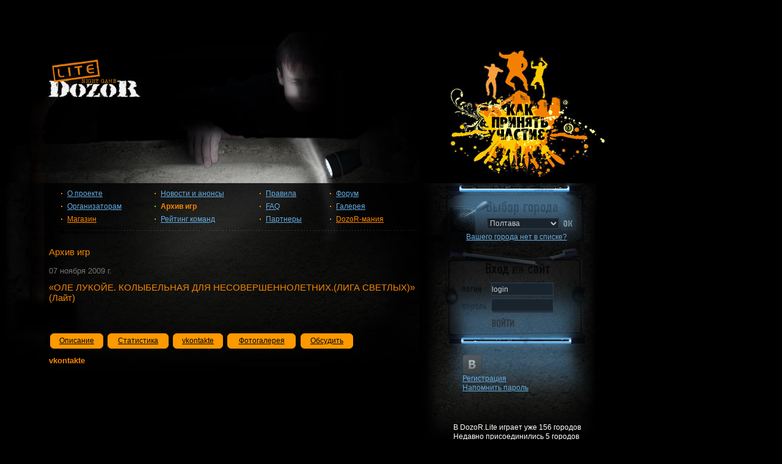

--- FILE ---
content_type: text/html; charset=windows-1251
request_url: http://lite.dzzzr.ru/poltava/?section=arc&gmid=86&what=report
body_size: 18491
content:
<!DOCTYPE html PUBLIC "-//W3C//DTD XHTML 1.0 Transitional//EN" "http://www.w3.org/TR/xhtml1/DTD/xhtml1-transitional.dtd">
<html xmlns="http://www.w3.org/1999/xhtml">
<head>



<script src="niftycube.js" type="text/javascript"></script>
<script>
clr = 0;
clr1 = 0;
</script>
<script type="text/javascript">
window.onload=function(){
Nifty("div.grayBox,div.boxOrang","normal");
}
</script> 



<meta http-equiv="Content-Type" content="text/html; charset=windows-1251" />
<title>Dozor night game [lite] / Полтава</title>
<link rel="stylesheet" type="text/css" media="screen" href="css/screen1.css" />
<link rel="stylesheet" type="text/css" media="screen" href="styleGlobal.css" />
<style>
.grayBox { 
	margin-top : 10px; 
}
</style>
<link rel="shortcut icon" href="/favicon.ico" type="image/x-icon" />
</head>


<body link="#65ade3" vlink="#65ade3" alink="#65ade3">
	<a href="?section=faq&what=5"><h1 id="pict"></h1></a>
	<div id="header">
			<a href=/poltava><h1 id="logo" title="Dozor night game [Lite]">
				Dozor night game [Lite]
			</h1></a>
	</div>
   <div id="wrapper">
   
   <table border=1 cellpadding=0 cellspacing=0><tr>
   		<td id="content">
		   <table  cellpadding=0 cellspacing=0 id="navcontainer" width=100%>
   <tr><td height=10></td></tr>
    <tr>
      <td>
      <ul>
        <li><a href="?section=about">О проекте</a></li>
      	<li><a href="?section=org">Организаторам</a></li>
      	<li><a href="?section=shop" style="color:#ff8600">Магазин</a></li>
      </ul>
      </td>
      <td>
      <ul>
      	<li><a href="?section=anons">Новости и анонсы</a></li>
        <li><a href="?section=arc" id="current">Архив игр</a></li>
        <li><a href="?section=rating">Рейтинг команд</a></li>
      </ul>
      </td>
      <td>
      <ul>
        <li><a href="?section=rules">Правила</a></li>
      	<li><a href="?section=faq">FAQ</a></li>
      	<li><a href="?section=partner">Партнеры</a></li>
<!--
        <li><a href="?section=registr">Регистрация</a></li>
-->
      </ul>
      </td>
      <td>
      <ul>
      	<li><a href="http://www.dzzzr.ru/forum/forumdisplay.php?f=1861">Форум</a></li>
      	<li><a href="https://www.facebook.com/dozor.lite.poltava/">Галерея</a></li>
        <li><a href="?section=drmania" style="color:#ff8600">DozoR-мания</a></li>
      </ul>
      </td>
    </tr>

  </table><!-- end #navcontainer -->
<br>					<h1>Архив игр</h1>
<script>
	document.title += ' / Архив игр'
</script>

<script type="text/javascript" src="//classic.dzzzr.ru/poltava/openapi.js"></script>

<script type="text/javascript">
  VK.init({apiId: 1976755, onlyWidgets: true});
</script>


	<link rel="stylesheet" href="jquery.lightbox-0.5.css" type="text/css" />
	<script type="text/javascript" src="jquery-1.4.2.min.js"></script>
	<script type="text/javascript" src="jquery.main.js"></script>
	<script type="text/javascript" src="jquery.lightbox-0.5.pack.js"></script>
	<script type="text/javascript">
		$(document).ready(function(){
			$('.gallery .gall a').lightBox();
				$('.gallery .gall a').click(function(){
					$('.gallery .gall a').lightBox();
					return false;
			});
		});
	</script>


<div class=Date>07 ноября 2009 г.</div><h1>&laquo;ОЛЕ ЛУКОЙЕ. КОЛЫБЕЛЬНАЯ ДЛЯ НЕСОВЕРШЕННОЛЕТНИХ.(ЛИГА СВЕТЛЫХ)&raquo; (Лайт)</h1><table>
	<tr>
		<td>
<span id="vk_likepoltava_aLite_86" style="margin-left:10px"></span>
<script type="text/javascript">
VK.Widgets.Like("vk_likepoltava_aLite_86", {type: "mini"}, 'poltava_aLite_86');
</script>
		</td>
		<td>
 <script src="http://connect.facebook.net/en_US/all.js#xfbml=1"></script><fb:like href="http://dzzzr.ru?section=arc&gmid=86&what=report&bla=86" layout="button_count" show_faces="true" width="80"></fb:like>
		</td>
	</tr>
</table>

<table width=500 cellpadding=3 cellspasing=0><tr><td height=5></td></tr><tr><td><div class=boxOrang><a href=?section=arc&gmid=86&what=comment style='color:black'>Описание</a></div></td><td>&nbsp;</td><td><div class=boxOrang><a href=?section=arc&gmid=86&what=stat style='color:black'>Статистика</a></div></td><td>&nbsp;</td><td><div class=boxOrang><a href=?section=arc&gmid=86&what=report style='color:black'>vkontakte</a></td><td>&nbsp;</td><td><div class=boxOrang><a href=http://www.dzzzr.ru/forum/gallery.php?g2_itemId=1365291 target=galery style='color:black'>Фотогалерея</a></div></td><td>&nbsp;</td><td><div class=boxOrang><a href=http://www.dzzzr.ru/forum/showthread.php?t=50720 target=forum style='color:black'>Обсудить</a></div></td></tr></table><h2>vkontakte</h2><div id="vk_comments"></div>
<script type="text/javascript">
VK.Widgets.Comments("vk_comments", {limit: 30, width: "500"});
</script>


<br><br>

<br /><br />
        </td>
		<td valign=top>
		<div id="sidebar">
		
<form name="t" action="">
<fieldset id="city">
<legend>Выбери город</legend>
      <select class=select name=town>
					<option value=agent24 >Agent24<option value=chara >Chara<option value=cluj >Cluj<option value=fasten >Fasten<option value=game >Game<option value=griddynamics >Griddynamics<option value=ilovemsk >I love Msk<option value=liptov >Liptovsky Mikulas<option value=memory >Memory<option value=munich >Munich<option value=pacman >Packman<option value=pattaya >Pattaya<option value=puzzle >Puzzle<option value=rossosh >Rossosh<option value=undercover >Undercover<option value=walk >Walk<option value=wroclaw >Wroclaw<option value=avito >avito<option value=bayard >bayard<option value=besins >besins<option value=ebr-contacts >ebr-contacts<option value=epam >epam<option value=florida >florida<option value=franfinance >franfinance<option value=hollister >hollister<option value=ia-airlines >ia-airlines<option value=kuzminki >kuzminki<option value=lerelaisdesmarketeurs >lerelaisdesmarketeurs<option value=Lisbon >lisbon<option value=living-delfingen >living-delfingen<option value=Nizhneudinsk >nizhneudinsk<option value=onboardgamelbp >onboardgamelbp<option value=osnova >osnova<option value=panorama >panorama<option value=pbce >pbce<option value=pierre-fabre >pierre-fabre<option value=rnc >rnc<option value=sber >sber<option value=schneider >schneider<option value=sensib-ssi-escapegame >sensib-ssi-escapegame<option value=smartio-andra >smartio-andra<option value=smartio-demo >smartio-demo<option value=smartio-detective >smartio-detective<option value=smartio-game >smartio-game<option value=smartio-play >smartio-play<option value=smartio-quest >smartio-quest<option value=smartio-spy >smartio-spy<option value=smartio-ubo >smartio-ubo<option value=spar >spar<option value=technopark-kids >technopark-kids<option value=tfs-ru >tfs-ru<option value=wearechallenge >wearechallenge<option value=abakan >Абакан<option value=azov >Азов<option value=antwerp >Антверпен<option value=armawir >Армавир<option value=arh >Архангельск<option value=astrakhan >Астрахань<option value=ahtubinsk >Ахтубинск<option value=achinsk >Ачинск<option value=balakovo >Балаково<option value=balahna >Балахна<option value=bali >Бали<option value=barnaul >Барнаул<option value=belgorod >Белгород<option value=belovo >Белово<option value=bryansk >Брянск<option value=vluki >Великие Луки<option value=vl >Владивосток<option value=vladikavkaz >Владикавказ<option value=vladimir >Владимир<option value=vlg >Волгоград<option value=vrn >Воронеж<option value=viksa >Выкса<option value=hamburg >Гамбург<option value=dimitrovgrad >Димитровград<option value=dmitrov >Дмитров<option value=donetsk >Донецк<option value=dubai >Дубай<option value=dubna >Дубна<option value=e-burg >Екатеринбург<option value=zp >Запорожье<option value=zelenograd >Зеленоград<option value=izhevsk >Ижевск<option value=irkutsk >Иркутск<option value=kazan >Казань<option value=kaliningrad >Калининград<option value=kaluga >Калуга<option value=kemerovo >Кемерово<option value=kirov >Киров<option value=krasnodar >Краснодар<option value=krsk >Красноярск<option value=kremenchug >Кременчуг<option value=kubok >Кубок<option value=kulebaki >Кулебаки<option value=liski >Лиски<option value=lubercy >Люберцы<option value=mega-vrn >Мега-Воронеж<option value=mega-tula >Мега-Тула<option value=mirgorod >Миргород и Лубны<option value=moscow >Москва<option value=moskva >Москва 2.0<option value=murom >Муром<option value=chelny >Набережные Челны<option value=nerungri >Нерюнгри<option value=nnov >Нижний Новгород<option value=newvrn >Нововоронеж<option value=nvkz >Новокузнецк<option value=nvrsk >Новороссийск<option value=novosib >Новосибирск<option value=norilsk >Норильск<option value=obninsk >Обнинск<option value=odessa >Одесса<option value=omsk >Омск<option value=orel >Орел<option value=orenburg >Оренбург<option value=orehovozuevo >Орехово-Зуево<option value=perm >Пермь<option value=demo >Подгорное<option value=poltava  selected>Полтава<option value=pskov >Псков<option value=ramenskoe >Раменское<option value=riga >Рига<option value=rostov >Ростов-на-Дону<option value=samara >Самара<option value=spb >Санкт-Петербург<option value=saratov >Саратов<option value=sevastopol >Севастополь<option value=simf >Симферополь<option value=smolensk >Смоленск<option value=sortavala >Сортавала<option value=sosnovybor >Сосновый Бор<option value=sochi >Сочи<option value=stavropol >Ставрополь<option value=oskol >Старый Оскол<option value=strezhevoy >Стрежевой<option value=komi >Сыктывкар<option value=taxovichkof >Таксовичкоф<option value=tver >Тверь<option value=tlt >Тольятти<option value=tomsk >Томск<option value=troitsk >Троицк<option value=tula >Тула<option value=ulan-ude >Улан-Удэ<option value=ul >Ульяновск<option value=feodosia >Феодосия<option value=chel >Челябинск<option value=cherkessk >Черкесск<option value=chernyahovsk >Черняховск<option value=shatura >Шатура и Рошаль<option value=shilka >Шилка<option value=schelkovo >Щелково<option value=uzhnouralsk >Южноуральск<option value=yalta >Ялта      </select>
	  <img style='vertical-align : bottom;' name="go_button" onMouseOver="style.cursor='hand'" type="image" onClick="document.location='/'+document.t.town.options[document.t.town.options.selectedIndex].value" src="images/ok-button.gif" />
</fieldset>
</form>
<div style="padding-left:76px;padding-top:6px;"><a href=?section=org>Вашего города нет в списке?</a></div>
<div id="extra">
	<form method="post" name="form">
		<input type=hidden name=action value=auth>
  		<fieldset id="login">
    		<legend>Вход на сайт</legend>
    			<input class=inputLogin name="login" type="text" value="login" onFocus="if(!clr){this.value='';clr=1}" size="16" maxlength="16" />
                <input class=inputLogin name="password" onFocus="if(!clr1){this.value='';clr1=1}" type="password" value="" size="16" maxlength="16" />
				<input class="but" type=submit  value=""><!--<input class="reg" type=button onClick="document.location='?section=registr'" value="">-->
  		</fieldset>
	</form>
	
<div id="anons"><a href='https://oauth.vk.com/authorize?client_id=6142921&display=page&redirect_uri=http://classic.dzzzr.ru/vkauth.php&scope=email&response_type=code&v=5.59&state=<?=poltava?>
'><img src='images/vk.png' border=0 width=32 height=32 /></a><br /><a href=?section=registr>Регистрация</a><br><a href=?section=registr&remind=1>Напомнить пароль</a></div>
<div style='padding-left:55px;padding-top:50px;'>
		<p>В DozoR.Lite играет уже 156		 городов		<br />
		Недавно присоединились 5		 городов		</div>
		<div align="center">
										<form>
					<strong>DRугие проекты:</strong><br>
					<div style="padding-top:3px;">
					<select name=url onChange="document.location=this.value" style="font-size:13px">
											<option value='http://lite.dzzzr.ru/poltava/' selected>DozoR.lite
						<option value='http://online.dzzzr.ru/poltava/?section=anons'>DozoR.online
						<option value='http://www.game-kadr.ru/poltava/?section=anons'>KaDR
					</select>
					</div>
					</form>
					</div>
<div style='padding-left:35px;padding-right:25px;padding-bottom:40px;padding-top: 120px;'><div class=grayBox><div style='text-align:center'><center><div class=MiniTitle>Календарь игр<br><br></div>
<style>
.cal td {
	padding : 3px 3px 3px 3px;
}
</style>
</div></center></div></div>
<div style='padding-left:35px;padding-right:25px;padding-bottom:40px'>
<div class=grayBox>						<br><div class="MiniTitle">Канал DozoR</div>
						<div class="Date">08 мая 2018 г.</div>
						<div id=min_168 style='display:block'><p>Давно собирался сделать канал DozoR, но не очень понимал о чем писать.&nbsp;</p>
<p>Давайте попробуем, что из этого получится.</p>
<p>Официальный канал DozoR в&nbsp;<a href="http://t.me/questDozoR">телеграм</a>&nbsp;и&nbsp;<a href="http://zen.yandex.ru/id/5af1d96248c85e93123b053e">yandex.zen</a>&nbsp;</p></div>	
	</div>	
</div>

</div>

		</div>
		<br /><br /><br />
				<div id="footer">
			<div id="design">
<p><a id=footer style='color:505050' href=?section=teams>Зарегистрировано команд: 1141</a><BR><P>Зарегистрировано игроков: 2550<BR>				<p>Организатор игры в городе:<br /><a href="?section=orgdata">Илья Куприс</a><br />телефон:  +380-96-88-41-696<br />ICQ: 40-44-173-40<br>Skype: Istagram: todaytomorrowgrinch<br><a href=https://www.facebook.com/todaytomorrowgrinch>Личная страница в facebook</a><br><a href=https://www.facebook.com/dozor.lite.poltava/>Группа facebook</a><br></p>
 	 		</div><!-- end #design -->
		</div><!-- end #footer -->

<div style='padding-left:65px;padding-right:25px;padding-top:30px'>					<div style="width: 187px; height: 107px;margin-top:200px;opacity:0.5">
					<div style="float: left; padding-right: 8px; padding-bottom: 8px;">


<!-- Global site tag (gtag.js) - Google Analytics -->
<script async src="https://www.googletagmanager.com/gtag/js?id=UA-50025680-3"></script>
<script>
  window.dataLayer = window.dataLayer || [];
  function gtag(){dataLayer.push(arguments);}
  gtag('js', new Date());

  gtag('config', 'UA-50025680-3');
</script>
					
<script language="javascript"><!--
Mu="u6851.00.spylog.com";Md=document;Mnv=navigator;Mp=0;
Md.cookie="b=b";Mc=0;if(Md.cookie)Mc=1;Mrn=Math.random();
Mn=(Mnv.appName.substring(0,2)=="Mi")?0:1;Mt=(new Date()).getTimezoneOffset();
Mz="p="+Mp+"&rn="+Mrn+"&c="+Mc+"&t="+Mt;
if(self!=top){Mfr=1;}else{Mfr=0;}Msl="1.0";
//--></script>
      <script language="javascript1.1"><!--
Mpl="";Msl="1.1";Mj = (Mnv.javaEnabled()?"Y":"N");Mz+='&j='+Mj;
//--></script>
      <script language="javascript1.2"><!--
Msl="1.2";Ms=screen;Mpx=(Mn==0)?Ms.colorDepth:Ms.pixelDepth;
Mz+="&wh="+Ms.width+'x'+Ms.height+"&px="+Mpx;
//--></script>
      <script language="javascript1.3"><!--
Msl="1.3";//--></script>
      <script language="javascript"><!--
My="";My+="<a href='http://"+Mu+"/cnt?cid=685100&f=3&p="+Mp+"&rn="+Mrn+"' target='_blank'>";
My+="<img  style='filter:alpha(opacity=40)' src='http://"+Mu+"/cnt?cid=685100&"+Mz+"&sl="+Msl+"&r="+escape(Md.referrer)+"&fr="+Mfr+"&pg="+escape(window.location.href);
My+="' border=0 width=88 height=31 alt='SpyLOG'>";
My+="</a>";Md.write(My);//--></script>
					</div>
					<div style="padding-bottom: 8px;">
<!--begin of Top100 logo--><a
 href="http://top100.rambler.ru/top100/"> <img
 src="http://top100-images.rambler.ru/top100/banner-88x31-rambler-violet2.gif"
 alt="Rambler's Top100" border="0" height="31" width="88" style='filter:alpha(opacity=40)'></a><!--end of Top100 logo -->					
					</div>
					<div style="float: left; padding-right: 8px; padding-bottom: 8px;">
<!-- HotLog -->
      <script type="text/javascript" language="javascript">
hotlog_js="1.0";
hotlog_r=""+Math.random()+"&s=338070&im=112&r="+escape(document.referrer)+"&pg="+
escape(window.location.href);
document.cookie="hotlog=1; path=/"; hotlog_r+="&c="+(document.cookie?"Y":"N");
          </script>
      <script type="text/javascript" language="javascript1.1">
hotlog_js="1.1";hotlog_r+="&j="+(navigator.javaEnabled()?"Y":"N")
          </script>
      <script type="text/javascript" language="javascript1.2">
hotlog_js="1.2";
hotlog_r+="&wh="+screen.width+'x'+screen.height+"&px="+
(((navigator.appName.substring(0,3)=="Mic"))?
screen.colorDepth:screen.pixelDepth)</script>
      <script type="text/javascript" language="javascript1.3">hotlog_js="1.3"</script>
      <script type="text/javascript" language="javascript">hotlog_r+="&js="+hotlog_js;
document.write("<a href='http://click.hotlog.ru/?338070' target='_top'><img "+
" style='filter:alpha(opacity=40)' src='http://hit15.hotlog.ru/cgi-bin/hotlog/count?"+
hotlog_r+"&' border=0 width=88 height=31 alt=HotLog><\/a>")
          </script>
      <noscript> <a href="http://click.hotlog.ru/?338070" target="_top"><img
 src="http://hit15.hotlog.ru/cgi-bin/hotlog/count?s=338070&im=112"
 alt="HotLog" style='filter:alpha(opacity=40)' border="0" height="31" width="88"></a> </noscript><!-- /HotLog -->					
					</div>
					<div style="padding-bottom: 9px;">
<!--LiveInternet counter--><script type="text/javascript"><!--
document.write("<a href='http://www.liveinternet.ru/click;dzzzrru' "+
"target=_blank><img src='http://counter.yadro.ru/hit;dzzzrru?t16.6;r"+
escape(document.referrer)+((typeof(screen)=="undefined")?"":
";s"+screen.width+"*"+screen.height+"*"+(screen.colorDepth?
screen.colorDepth:screen.pixelDepth))+";u"+escape(document.URL)+
";"+Math.random()+
"' alt='' title='LiveInternet: показано число просмотров за 24 часа, посетителей за 24 часа и за сегодня' "+
"border=0 width=88 height=31><\/a>")//--></script><!--/LiveInternet-->
					</div>
					<div style="float: left; padding-right: 8px;">
<!--Rating@Mail.ru COUNTEr-->
      <script language="JavaScript" type="text/javascript"><!--
d=document;var a='';a+=';r='+escape(d.referrer)
js=10//--></script>
      <script language="JavaScript1.1" type="text/javascript"><!--
a+=';j='+navigator.javaEnabled()
js=11//--></script>
      <script language="JavaScript1.2" type="text/javascript"><!--
s=screen;a+=';s='+s.width+'*'+s.height
a+=';d='+(s.colorDepth?s.colorDepth:s.pixelDepth)
js=12//--></script>
      <script language="JavaScript1.3" type="text/javascript"><!--
js=13//--></script>
		
					</div>
					<div>
<a href="http://www.vvv.ru/cnt.php3?id=5499" target="_top"> <img
style='filter:alpha(opacity=40)' src="http://cnt.vvv.ru/cgi-bin/cnt?id=5499"
 alt="Экстремальный портал VVV.RU" border="0" height="31" width="88"></a>					
					</div>

					
					</div>				

<!--begin of Rambler's Top100 code --><a
 href="http://top100.rambler.ru/top100/"> <img
 style='filter:alpha(opacity=1)' src="http://counter.rambler.ru/top100.cnt?857488" alt="" border="0"
 height="1" width="1"></a><!--end of Top100 code-->
 
</div><br><br><br><br>
         </div>
	</td></tr></table>
	</div>
		  
</body>
</html>
